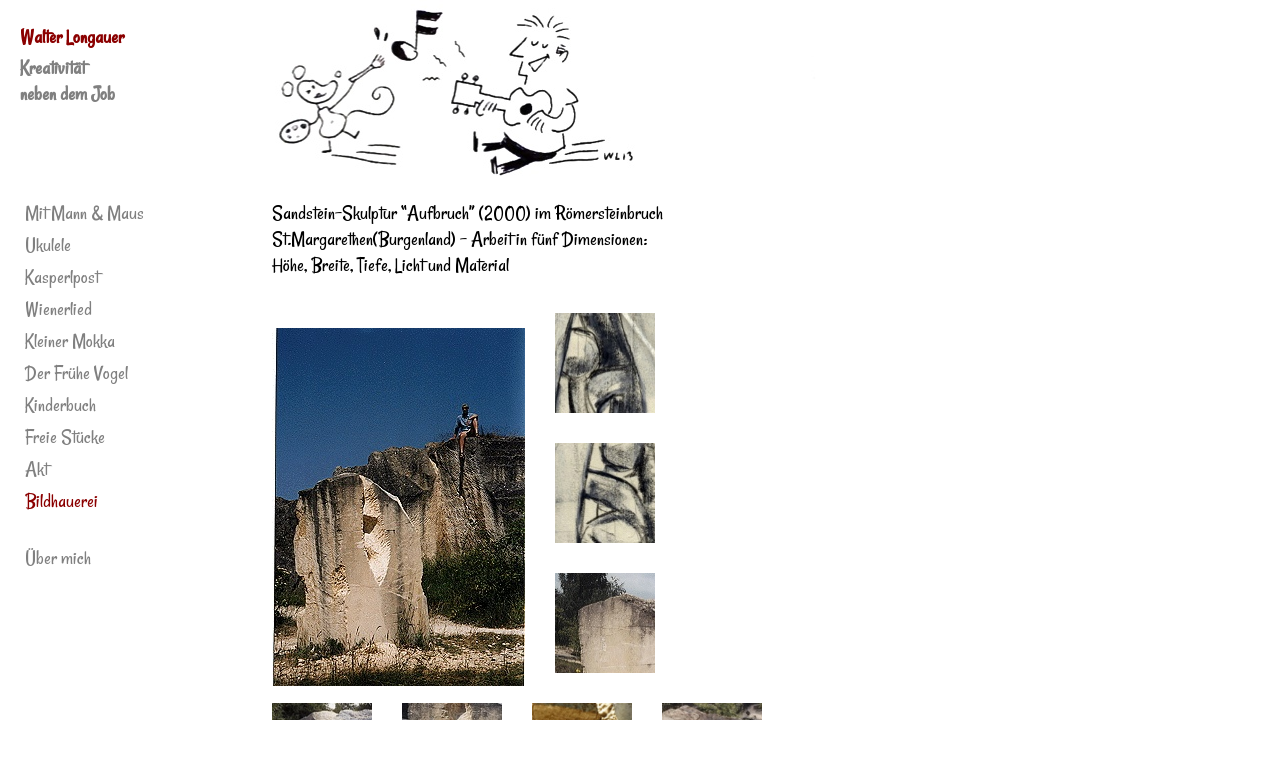

--- FILE ---
content_type: text/html
request_url: http://walterlongauer.com/skulptur.html
body_size: 4231
content:
<!DOCTYPE html PUBLIC "-//W3C//DTD XHTML 1.0 Transitional//EN" "http://www.w3.org/TR/xhtml1/DTD/xhtml1-transitional.dtd">
<html>
<head>
<meta http-equiv="Content-Type" content="text/html; charset=utf-8" />
<meta name="format-detection" content="telephone=no" />
<meta name="viewport" content="initial-scale=1.0, user-scalable=no">
<meta http-equiv="X-UA-Compatible" content="IE=edge">

<meta name="description" content="Portfolio von Walter Longauer in den Bereichen Comic, Malerei und Musik neben der hautpberuflichen Arbeit als Infografik-Ressortleiter der APA-Austria Presse Agentur" />
<meta name="author" content="Walter Longauer" />
<meta name="keywords" content="Comics, Cartoons, Malerei, Wienerlied, Gitarre, Ukulele, Wienerisch, Bildhauerei, Skulptur, Mundart" />

<title>Walter Longauer - Die kreative Seite</title> 

<link rel="stylesheet" href="style.css" type="text/css" />

<!-- Schriften -->

<link href="http://fonts.googleapis.com/css?family=Rancho" rel="stylesheet" type="text/css" />
<link href="http://fonts.googleapis.com/css?family=Sunshiney" rel="stylesheet" type="text/css" />
<link href="http://fonts.googleapis.com/css?family=Gudea" rel="stylesheet" type="text/css" />


</head>

<body>

<!-- Gesamt -->

<div id="wrapper">

<!-- Kopfleiste -->
  
  <div id="navi-mobil">
      
      <a href="navi-mobil.html">
      <img src="content/navi_mobile.jpg" alt="Menü-Button" />
      </a>
      
    </div>  

	<div id="top">		
	
		<div class="header">
		<img src="content/maus/header.jpg" alt="Bild" />	
		</div>
		
		<h2> Walter Longauer </h2> 
		<p>Kreativität <br />neben dem Job</p>	
			
	</div>
	
<!-- Navigation -->	
	
	<div id="navi">
	
		<ul>
						
			<li><a href="maus.html" >Mit Mann & Maus</a></li>
			<li><a href="ukulele.html">Ukulele</a></li>
			<li><a href="kasperl.html" >Kasperlpost</a></li>	
			<li><a href="wienerlied.html">Wienerlied</a></li>
          		 <li><a href="mokka.html" >Kleiner Mokka</a></li>
			<li><a href="vogel.html">Der Frühe Vogel</a></li>
			<li><a href="kinderbuch.html" >Kinderbuch</a></li>
			<li><a href="abstrakt.html">Freie Stücke</a></li>
			<li><a href="akt.html" >Akt</a></li>
	        	<li><a href="skulptur.html" class="selected">Bildhauerei</a></li>
	    	</ul>
		
		<div class="impressum">
			<ul>
				<li><a href="bio.html">Über mich</a></li>
			</ul>
		</div>	
	</div>		
	
<!-- Content -->		
	
	<div id="content">
	
		<div class="intro">
			<p>Sandstein-Skulptur “Aufbruch” (2000) im Römersteinbruch St.Margarethen(Burgenland) – Arbeit in fünf Dimensionen: <br />Höhe, Breite, Tiefe, Licht und Material</p>		
		</div>
	
		<div class="aufmacher">
		<img src="content/skulptur/bild1.jpg" alt="Bild" />
		
		</div>
	
		<div class="galerie">
			
			<a href="content/skulptur/bild2.jpg" target="_blank">
			<img src="content/skulptur/thumb2.jpg" width="100" height="100" alt="Thumb"/>
			</a>
			
			<a href="content/skulptur/bild3.jpg" target="_blank">
			<img src="content/skulptur/thumb3.jpg" width="100" height="100" alt="Thumb"/>
			</a>
			
			<a href="content/skulptur/bild4.jpg" target="_blank">
			<img src="content/skulptur/thumb4.jpg" width="100" height="100" alt="Thumb"/>
			</a>
			
			<a href="content/skulptur/bild5.jpg" target="_blank">
			<img src="content/skulptur/thumb5.jpg" width="100" height="100" alt="Thumb"/>
			</a>
			
			<a href="content/skulptur/bild6.jpg" target="_blank">
			<img src="content/skulptur/thumb6.jpg" width="100" height="100" alt="Thumb"/>
			</a>
			
			<a href="content/skulptur/bild7.jpg" target="_blank">
			<img src="content/skulptur/thumb7.jpg" width="100" height="100" alt="Thumb"/>
			</a>
			
			<a href="content/skulptur/bild8.jpg" target="_blank">
			<img src="content/skulptur/thumb8.jpg" width="100" height="100" alt="Thumb"/>
			</a>
			
			<a href="content/skulptur/bild9.jpg" target="_blank">
			<img src="content/skulptur/thumb9.jpg" width="100" height="100" alt="Thumb"/>
			</a>
			
			<a href="content/skulptur/bild10.jpg" target="_blank">
			<img src="content/skulptur/thumb10.jpg" width="100" height="100" alt="Thumb"/>
			</a>
		
		</div>	
	
	</div>

<!-- Fußleiste -->		
	
	<div id="footer" class="floatstop">
	2020 &copy; Walter Longauer
	</div>

</div> 

</body>
</html>


--- FILE ---
content_type: text/css
request_url: http://walterlongauer.com/style.css
body_size: 4777
content:
/* Media Query */


body {				
			  	            min-width:	        1020px;}
	#wrapper {	  	        margin-left:	    20px;
			  	            width:		        787px;}
	#top {		  	        display:	        block;
				            background-color:   white;
                      	  	height:     	    200px;}
	#top .header img {	    float:		        right;	}
	#content {	  	        display:	        block;
			  	            float:		        right;
                          	width:     	        68%;}
	#content .intro { 	    margin-top: 	    65px;}
	#content .portrait img {margin-top: 	    50px;
                        	padding-right:	    30px;}
	#navi {			        display:	        block;}
	#navi-mobil img{        display:    	    none;}


@media (max-width: 1000px) {
	body {			        min-width:	        0px;}
	#wrapper {		        margin-left:	    5px;
	 			            width: 		        98%;}
 	#navi {			        display:	        none;}
    #navi-mobil img{        display:   	        block;}
    #top {                  height:             125px;}
 	#top .header img {	    float:      	    left;
                            width:      	    350px;
                            margin-left:        30px;}
 	#top p, #top h2{	    display:	        none;}
 	#content .aufmacher img{width: 		        95%;}

    #content .portrait img {margin-top: 	    30px;
                            padding-right:	    10px;}
 	#content {		        float:      	    left; 
                            width:      	    95%;}
    #content .intro {       margin-top: 	    10px;}
  
} 


/* Gesamt */

* {
	padding:		0; 
	margin:			0;
	}

body {
	font-size:		21px; 
	font-family: 	"Rancho";	
	}
	
h2 {
	font-size:		100%;
	font-family:	"Rancho";
	color:			#8B0000;
	background-color:white; 
	line-height:	25px;
	margin-top:		25px;
	margin-bottom:	5px;
	padding-left: 	0px;
	}
	
h3 {
	font-size:		32px; 
   	font-family:	"Rancho"; 
   	font-weight:	normal;
   	line-height:	30px;
  	letter-spacing:	0px;
	margin-bottom:	0px;
   }

#wrapper {
	min-height:		200px;
	}
		  
/* Kopfleiste */	
	  
#top {
	margin-top:		0px;
	margin-bottom: 	0px;
	position:		fixed;
	z-index:		1000;
	background-color:none;
	width:			797px;
	}
	
#top .header img{
	border-style:	none;
}

#top p{
	color:			gray;
	font-weight:	bold;
	background-color:none;
}
		

/* Navigation */


#navi {
	float:			left; 
	width:			180px;
	position:		fixed;
	margin-top:		190px;
	}

#navi-mobil img{
    margin-top:     5px;
    margin-left:    0px;
    width:          30px;
    height:         30px;
    outline:        0;
    position:       fixed;
    z-index:        10000;  
}


/* Navi-Leiste */

#menue {
    float:          left;
    position:       fixed;
    margin-top:     150px; 
    margin-left:    20px;
}


#menue ul {
	margin-top:		0px;
	margin-bottom:	30px;
	margin-left:	0px;
	list-style-type:none;
	}
	
	
#menue a {
	display:		block;
	vertical-align:	bottom;
	padding-left:	5px;
	border-bottom: 	none;
	line-height:	27px;
	margin-bottom:	5px;
	}
	
	
#menue a:link, #menue a:visited {
	color:			gray;
	text-decoration:none;
	background-color:none;
	}
	
#menue a:hover, #menue a.selected{
	color:			#8B0000; 
   	font-family:	"Rancho"; 
	text-decoration:none;
	background-color:none;
	}
				 
#navi ul {
	margin-top:		10px;
	margin-bottom:	30px;
	margin-left:	0px;
	list-style-type:none;
	}
	
	
#navi a {
	display:		block;
	vertical-align:	bottom;
	padding-left:	5px;
	border-bottom: 	none;
	line-height:	27px;
	margin-bottom:	5px;
	}
	
	
#navi a:link, #navi a:visited {
	color:			gray;
	text-decoration:none;
	background-color:none;
	font-family:	"Rancho";
	font-size: 21px;
	}
	
#navi a:hover, #navi a.selected{
	color:			#8B0000; 
   	font-family:	"Rancho"; 
	font-size: 21px;
	text-decoration:none;
	background-color:none;
	}

/* Content */	

iframe {
    margin-bottom:  10px;
}


#content  {
	padding-left:	10px; 
	margin-top:		135px;
	min-height:		505px;
	}	

#content .intro{
	margin-bottom:	20px;
}

#content .intro img{
	float:			left;
	padding-right:	30px;
    padding-top:    15px;
	padding-bottom:	15px;
	border-style:	none;
}

#content .aufmacher img{
	float:			left;
	border-style:	none;
    padding-top:    30px;
	padding-right: 	30px;
}

#content .portrait img{
	padding-bottom: 5px;
	float:			left;
}

#content a{
	color:			#8B0000;
	text-decoration: underline;		
}

#content a:hover{
	color:			black; 
   	font-family:	"Rancho"; 
	text-decoration:underline;
	background-color:none;
	}

#content .galerie img{
	float:			left;
	padding-right:	30px;
    padding-top:    15px;
	padding-bottom:	15px;
	border-style:	none;
}





/* Allgemein */

.floatstop-left{
	clear:			left;
}

	
/* Fußleiste */		
	
#footer {
	margin-top:		30px;
	font-size:		80%; 
	text-align:		center;
	}

.floatstop {
	clear:			both;
	}

